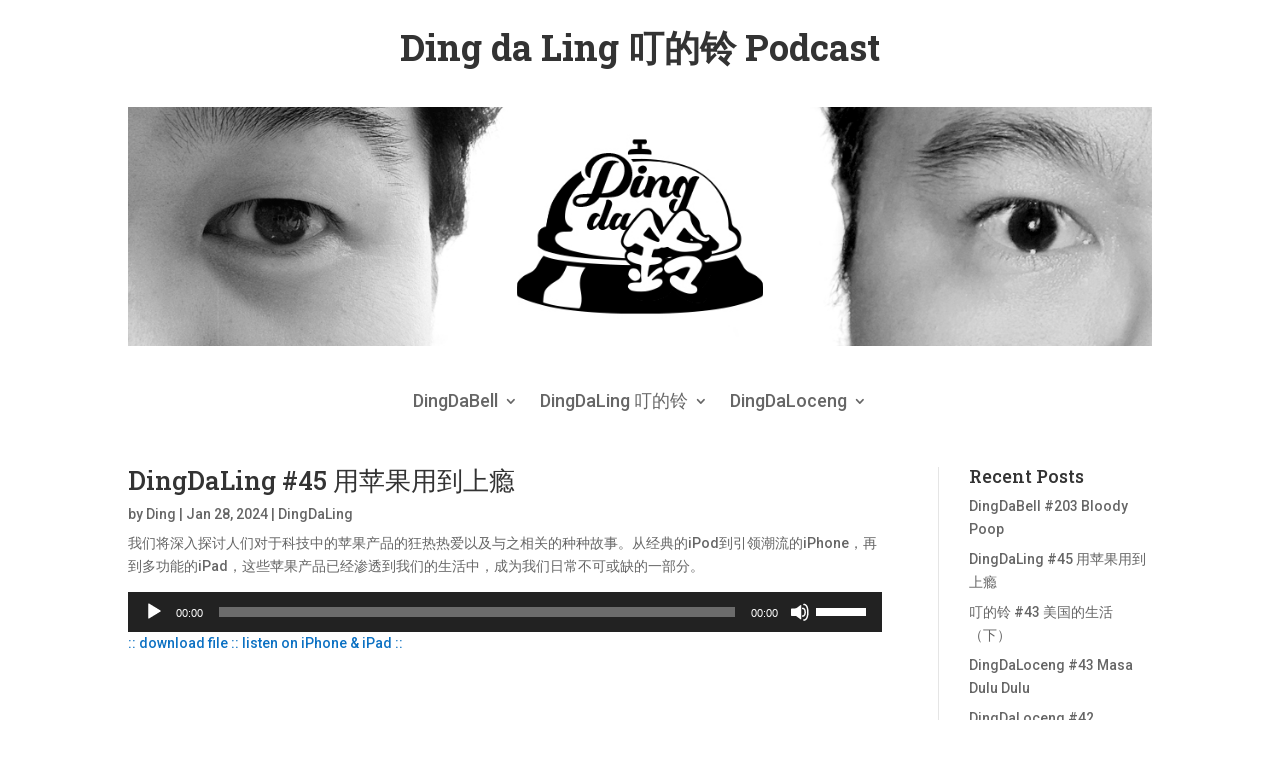

--- FILE ---
content_type: text/css
request_url: https://www.dingdabell.com/wp-content/et-cache/2630/et-core-unified-cpt-2630.min.css?ver=1721582892
body_size: 185
content:
.et_pb_section_0_tb_header.et_pb_section{padding-top:0px;padding-bottom:0px}.et_pb_text_0_tb_header h1{font-family:'Roboto Slab',Georgia,"Times New Roman",serif;font-weight:700;font-size:36px;line-height:1.2em}.et_pb_text_0_tb_header{padding-top:0px!important}.et_pb_image_0_tb_header{text-align:left;margin-left:0}.et_pb_row_1_tb_header.et_pb_row{margin-top:-26px!important;margin-right:auto!important;margin-left:auto!important}.et_pb_menu_0_tb_header.et_pb_menu ul li a{font-size:18px}.et_pb_menu_0_tb_header.et_pb_menu{background-color:#ffffff}.et_pb_menu_0_tb_header{padding-top:17px;margin-top:-2px!important}.et_pb_menu_0_tb_header.et_pb_menu .nav li ul{background-color:rgba(244,244,244,0.98)!important}.et_pb_menu_0_tb_header.et_pb_menu .et_mobile_menu,.et_pb_menu_0_tb_header.et_pb_menu .et_mobile_menu ul{background-color:#ffffff!important}.et_pb_menu_0_tb_header .et_pb_menu_inner_container>.et_pb_menu__logo-wrap,.et_pb_menu_0_tb_header .et_pb_menu__logo-slot{width:auto;max-width:100%}.et_pb_menu_0_tb_header .et_pb_menu_inner_container>.et_pb_menu__logo-wrap .et_pb_menu__logo img,.et_pb_menu_0_tb_header .et_pb_menu__logo-slot .et_pb_menu__logo-wrap img{height:auto;max-height:none}.et_pb_menu_0_tb_header .mobile_nav .mobile_menu_bar:before,.et_pb_menu_0_tb_header .et_pb_menu__icon.et_pb_menu__search-button,.et_pb_menu_0_tb_header .et_pb_menu__icon.et_pb_menu__close-search-button,.et_pb_menu_0_tb_header .et_pb_menu__icon.et_pb_menu__cart-button{color:#8300e9}@media only screen and (max-width:980px){.et_pb_image_0_tb_header .et_pb_image_wrap img{width:auto}}@media only screen and (max-width:767px){.et_pb_image_0_tb_header .et_pb_image_wrap img{width:auto}}

--- FILE ---
content_type: text/css
request_url: https://www.dingdabell.com/wp-content/et-cache/2678/et-core-unified-cpt-2678.min.css?ver=1728328501
body_size: -232
content:
.et_pb_section_0_tb_body.et_pb_section{padding-top:0px}

--- FILE ---
content_type: text/css
request_url: https://www.dingdabell.com/wp-content/et-cache/2678/et-core-unified-cpt-deferred-2678.min.css?ver=1721582892
body_size: -275
content:
.et_pb_section_0_tb_body.et_pb_section{padding-top:0px}

--- FILE ---
content_type: text/css
request_url: https://www.dingdabell.com/wp-content/et-cache/2741/et-core-unified-cpt-deferred-2741.min.css?ver=1721582016
body_size: -12
content:
.et-db #et-boc .et-l .et_pb_section_0_tb_footer.et_pb_section{padding-top:0px;padding-bottom:4px}body.et-db #page-container #et-boc .et-l .et_pb_section .et_pb_social_media_follow li.et_pb_social_media_follow_network_0_tb_footer .follow_button:before,body.et-db #page-container #et-boc .et-l .et_pb_section .et_pb_social_media_follow li.et_pb_social_media_follow_network_0_tb_footer .follow_button:after{display:none!important}.et-db #et-boc .et-l .et_pb_social_media_follow .et_pb_social_media_follow_network_0_tb_footer.et_pb_social_icon .icon:before,.et-db #et-boc .et-l .et_pb_social_media_follow_0_tb_footer li.et_pb_social_icon a.icon:before{color:#000000}.et-db #et-boc .et-l .et_pb_social_media_follow .et_pb_social_media_follow_network_0_tb_footer .icon:before,.et-db #et-boc .et-l .et_pb_social_media_follow_0_tb_footer li a.icon:before{font-size:25px;line-height:50px;height:50px;width:50px}.et-db #et-boc .et-l .et_pb_social_media_follow .et_pb_social_media_follow_network_0_tb_footer .icon,.et-db #et-boc .et-l .et_pb_social_media_follow_0_tb_footer li a.icon{height:50px;width:50px}.et-db #et-boc .et-l ul.et_pb_social_media_follow_0_tb_footer{margin-top:-15px!important}.et-db #et-boc .et-l .et_pb_social_media_follow_network_0_tb_footer a.icon{background-color:#ffffff!important}.et-db #et-boc .et-l .et_pb_social_media_follow_network_1_tb_footer a.icon{background-color:rgba(0,0,0,0)!important}